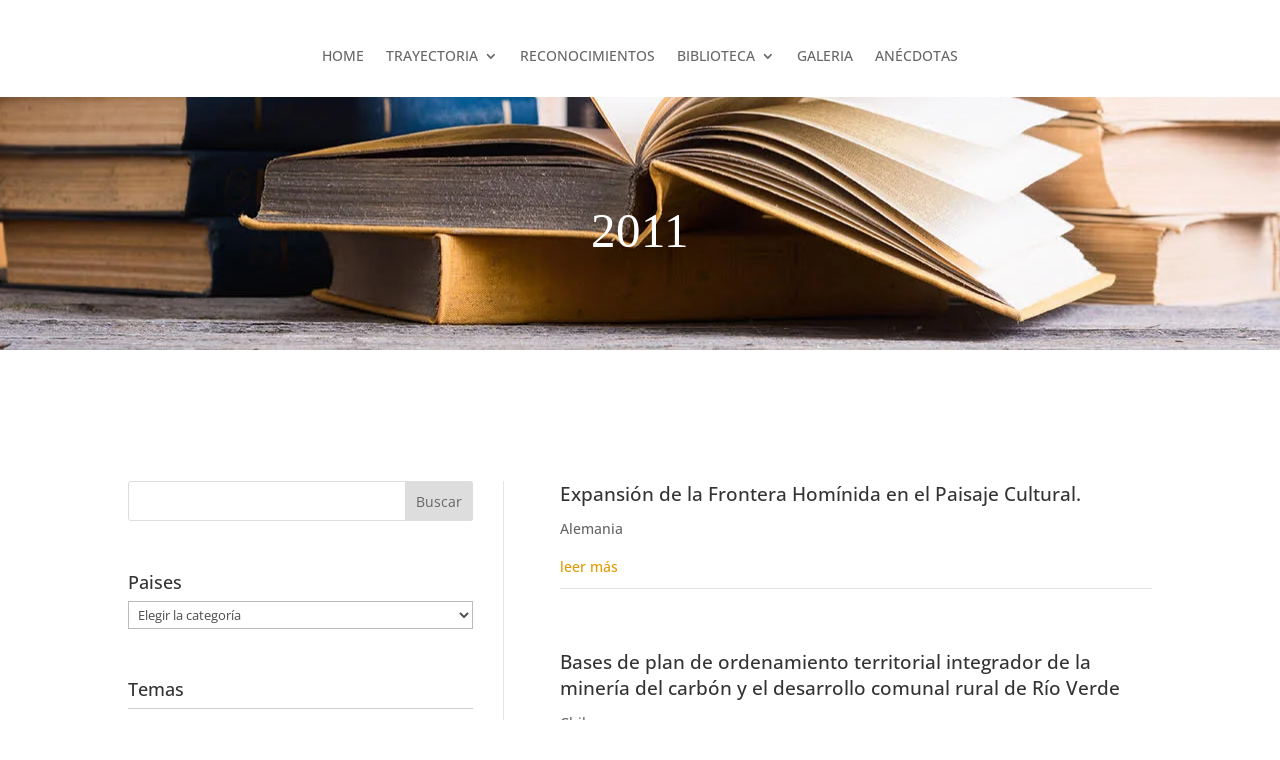

--- FILE ---
content_type: text/css
request_url: https://nuevositio.juangasto.com/wp-content/et-cache/global/et-divi-customizer-global.min.css?ver=1769375967
body_size: 1216
content:
.nav li ul{border-color:#ccbd22}#main-header .nav li ul a{color:rgba(0,0,0,0.7)}#top-menu li.current-menu-ancestor>a,#top-menu li.current-menu-item>a,#top-menu li.current_page_item>a{color:#a3a50d}#main-footer{background-color:#416844}#main-footer .footer-widget h4,#main-footer .widget_block h1,#main-footer .widget_block h2,#main-footer .widget_block h3,#main-footer .widget_block h4,#main-footer .widget_block h5,#main-footer .widget_block h6{color:#ffffff}.footer-widget .et_pb_widget div,.footer-widget .et_pb_widget ul,.footer-widget .et_pb_widget ol,.footer-widget .et_pb_widget label{line-height:1.7em}#et-footer-nav .bottom-nav li.current-menu-item a{color:#2ea3f2}body .et_pb_bg_layout_light.et_pb_button:hover,body .et_pb_bg_layout_light .et_pb_button:hover,body .et_pb_button:hover{border-radius:0px}@media only screen and (min-width:981px){#main-footer .footer-widget h4,#main-footer .widget_block h1,#main-footer .widget_block h2,#main-footer .widget_block h3,#main-footer .widget_block h4,#main-footer .widget_block h5,#main-footer .widget_block h6{font-size:18px}.et_header_style_centered.et_hide_primary_logo #main-header:not(.et-fixed-header) .logo_container,.et_header_style_centered.et_hide_fixed_logo #main-header.et-fixed-header .logo_container{height:11.88px}}@media only screen and (min-width:1350px){.et_pb_row{padding:27px 0}.et_pb_section{padding:54px 0}.single.et_pb_pagebuilder_layout.et_full_width_page .et_post_meta_wrapper{padding-top:81px}.et_pb_fullwidth_section{padding:0}}h1,h1.et_pb_contact_main_title,.et_pb_title_container h1{font-size:64px}h2,.product .related h2,.et_pb_column_1_2 .et_quote_content blockquote p{font-size:55px}h3{font-size:46px}h4,.et_pb_circle_counter h3,.et_pb_number_counter h3,.et_pb_column_1_3 .et_pb_post h2,.et_pb_column_1_4 .et_pb_post h2,.et_pb_blog_grid h2,.et_pb_column_1_3 .et_quote_content blockquote p,.et_pb_column_3_8 .et_quote_content blockquote p,.et_pb_column_1_4 .et_quote_content blockquote p,.et_pb_blog_grid .et_quote_content blockquote p,.et_pb_column_1_3 .et_link_content h2,.et_pb_column_3_8 .et_link_content h2,.et_pb_column_1_4 .et_link_content h2,.et_pb_blog_grid .et_link_content h2,.et_pb_column_1_3 .et_audio_content h2,.et_pb_column_3_8 .et_audio_content h2,.et_pb_column_1_4 .et_audio_content h2,.et_pb_blog_grid .et_audio_content h2,.et_pb_column_3_8 .et_pb_audio_module_content h2,.et_pb_column_1_3 .et_pb_audio_module_content h2,.et_pb_gallery_grid .et_pb_gallery_item h3,.et_pb_portfolio_grid .et_pb_portfolio_item h2,.et_pb_filterable_portfolio_grid .et_pb_portfolio_item h2{font-size:38px}h5{font-size:33px}h6{font-size:30px}.et_pb_slide_description .et_pb_slide_title{font-size:97px}.et_pb_gallery_grid .et_pb_gallery_item h3,.et_pb_portfolio_grid .et_pb_portfolio_item h2,.et_pb_filterable_portfolio_grid .et_pb_portfolio_item h2,.et_pb_column_1_4 .et_pb_audio_module_content h2{font-size:33px}	body,input,textarea,select{font-family:'Open Sans',Helvetica,Arial,Lucida,sans-serif}#main-header,#et-top-navigation{font-family:'Open Sans',Helvetica,Arial,Lucida,sans-serif}div#page-container{padding-top:0px!important}ul#top-menu li{position:relative}.no-border-slide .et_pb_slide{padding:0 5% 0px 0}div#no-bordes-end .et_pb_slide{padding:0px}div#no-bordes-end p{padding:0px 20px 1em}#click-imagen a span img{display:none}#click-imagen a span:after{content:'Ver Foto';text-align:center;color:#fff;background:#cf8500;padding:13px 20px 0px;border-radius:5px;position:absolute;width:60px;display:block;height:18px;top:-52px;left:50%;transform:translate(-50%,0)}#click-imagen span.et_pb_image_wrap{width:100%}h1.entry-title{font-weight:100;font-size:3em;margin-bottom:30px;text-align:center;line-height:1.2em;color:rgba(0,0,0,.6);border-top:1px solid;border-bottom:1px solid;padding:20px 0}p#breadcrumbs{position:relative;top:52px;font-size:12px;background:#e4e4e4;padding:5px 10px;text-align:center;z-index:9999}.titulo-temas a{font-size:18px;color:#333!important;padding-bottom:10px;line-height:1em;font-weight:500;margin-bottom:10px;display:block;border-bottom:1px solid #ccc}.titulo-temas .sub-menu a{font-size:inherit;border-bottom:none;color:#666!important}span.nav-previous span.meta-nav:after{content:"Anterior"}span.nav-next span.meta-nav:before{content:"Siguiente"}span.nav-label{text-indent:-9999px;display:block}.project_category-proyectos-de-titulacion .et_pb_module.et_pb_post_nav_0.et_pb_posts_nav.nav-single{width:100%!important}.preloader-plus{background-color:hsl(0deg 0% 100% / 90%)}.preloader-plus .prog-bar{background-color:#416844}.project_category-proyectos-de-titulacion a.entry-featured-image-url{max-width:150px;float:left;margin-right:20px}.project_category-proyectos-de-titulacion .post-content{float:left}.project_category-proyectos-de-titulacion .post-content a.more-link{line-height:1.5em!important}div#et-main-area{margin-top:54px}body.home .et_pb_gutters3 .et_pb_column_1_2{width:46.5%!important;margin-right:3%!important}

--- FILE ---
content_type: text/css
request_url: https://nuevositio.juangasto.com/wp-content/et-cache/1426/et-core-unified-cpt-deferred-1426.min.css?ver=1769376724
body_size: 324
content:
.et_pb_section_0_tb_header.et_pb_section{padding-top:46px;padding-bottom:0px}.et_pb_row_0_tb_header.et_pb_row{padding-top:0px!important;margin-top:-5px!important;margin-right:auto!important;margin-left:auto!important;padding-top:0px}.et_pb_menu_0_tb_header.et_pb_menu{background-color:#ffffff}.et_pb_menu_0_tb_header.et_pb_menu .nav li ul,.et_pb_menu_0_tb_header.et_pb_menu .et_mobile_menu,.et_pb_menu_0_tb_header.et_pb_menu .et_mobile_menu ul{background-color:#ffffff!important}.et_pb_menu_0_tb_header .et_pb_menu_inner_container>.et_pb_menu__logo-wrap,.et_pb_menu_0_tb_header .et_pb_menu__logo-slot{width:auto;max-width:100%}.et_pb_menu_0_tb_header .et_pb_menu_inner_container>.et_pb_menu__logo-wrap .et_pb_menu__logo img,.et_pb_menu_0_tb_header .et_pb_menu__logo-slot .et_pb_menu__logo-wrap img{height:auto;max-height:none}.et_pb_menu_0_tb_header .mobile_nav .mobile_menu_bar:before,.et_pb_menu_0_tb_header .et_pb_menu__icon.et_pb_menu__search-button,.et_pb_menu_0_tb_header .et_pb_menu__icon.et_pb_menu__close-search-button,.et_pb_menu_0_tb_header .et_pb_menu__icon.et_pb_menu__cart-button{color:#2ea3f2}div.et_pb_section.et_pb_section_1_tb_header{background-position:center bottom 0px;background-image:url(http://nuevositio.juangasto.com/wp-content/uploads/2021/03/unnamed.jpg)!important}.et_pb_row_1_tb_header.et_pb_row{margin-top:46px!important;margin-right:auto!important;margin-bottom:31px!important;margin-left:auto!important}.et_pb_text_0_tb_header.et_pb_text{color:#ffffff!important}.et_pb_text_0_tb_header{font-family:'Georgia',Georgia,"Times New Roman",serif;font-size:49px;text-shadow:0.41em 0.27em 0.31em rgba(0,0,0,0.4)}.et_pb_text_0_tb_header h1{font-size:80px;color:#ffffff!important;text-align:center}@media only screen and (max-width:767px){.et_pb_row_1_tb_header.et_pb_row{margin-top:9px!important;margin-right:auto!important;margin-bottom:0px!important;margin-left:auto!important}.et_pb_text_0_tb_header{font-size:28px}}

--- FILE ---
content_type: text/css
request_url: https://nuevositio.juangasto.com/wp-content/et-cache/1434/et-core-unified-cpt-deferred-1434.min.css?ver=1769376724
body_size: 6
content:
.et_pb_blog_0_tb_body .et_pb_post .entry-title,.et_pb_blog_0_tb_body .not-found-title{font-size:19px!important;line-height:1.4em!important}.et_pb_blog_0_tb_body .et_pb_post div.post-content a.more-link{color:#E09900!important;line-height:3em}.et_pb_blog_0_tb_body:not(.et_pb_blog_grid_wrapper) .et_pb_post{border-bottom-width:1px;border-bottom-color:#e2e2e2}@media only screen and (max-width:980px){.et_pb_blog_0_tb_body:not(.et_pb_blog_grid_wrapper) .et_pb_post{border-bottom-width:1px;border-bottom-color:#e2e2e2}}@media only screen and (max-width:767px){.et_pb_blog_0_tb_body:not(.et_pb_blog_grid_wrapper) .et_pb_post{border-bottom-width:1px;border-bottom-color:#e2e2e2}}